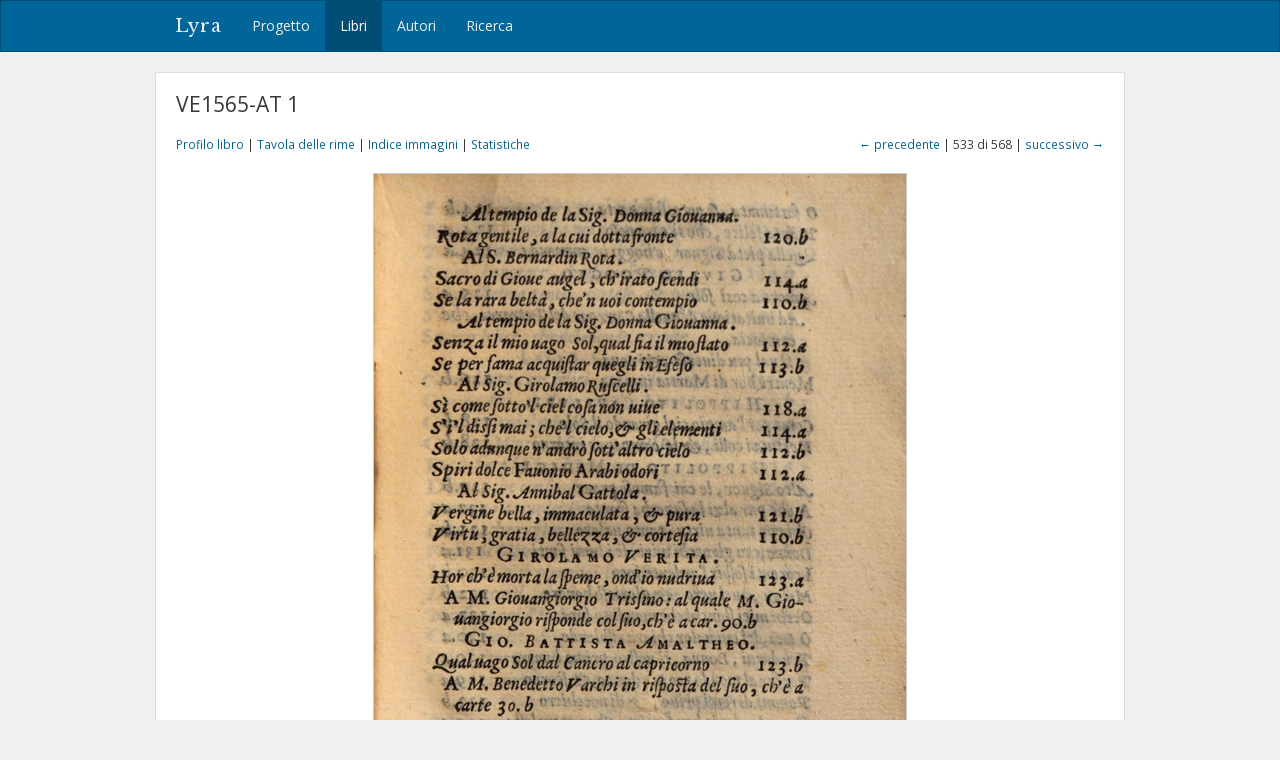

--- FILE ---
content_type: text/html; charset=utf-8
request_url: https://lyra.unil.ch/books/18/images/533
body_size: 3429
content:
<!DOCTYPE html>
<html lang="it">
<head><meta charset="utf-8">
<meta name="viewport" content="width=device-width, initial-scale=1">
<title>VE1565-AT 1 • Immagine 533 | Lyra </title>
<meta name="google-site-verification" content="E1_WNV9OVg-5EU2tqsmWPY5CiRWv9Bha67r7aLKC-yo" />
<link rel="shortcut icon" type="image/x-icon" href="/assets/favicon-77920a2c7883265f4958f76aa05b0ae589d61fef231d61c9d16f3e1ba6e394fc.ico" />
<link rel="apple-touch-icon" type="image/png" href="/assets/apple-touch-icon-e08d8fcc14ba767e8ffae0f106f01352a32c003b26ae686c53bc516b430bf4c9.png" />
<link rel="stylesheet" media="all" href="/assets/frontend-3444414285f07b7e2b529d4fa5c6a38d7e33563e28988716046114312119f78b.css" data-turbolinks-track="reload" />
<script src="/assets/frontend-1b5da590fc21a7c1c37598daeb31e1acfd21df5f5715dd81c8bdfc567f04f649.js" data-turbolinks-track="reload"></script>

<meta name="csrf-param" content="authenticity_token" />
<meta name="csrf-token" content="smSh8A2EMo1rP-08CR9BYlcj72DQ70L2b-yX8Bg0ig0hbRglmTDhikoKsPSLHUkYhz6BOyvRYNxtpBdjrAGTmg" /></head>
<body>
  <header><nav class="navbar navbar-default">
  <div class="container">
    <div class="navbar-header">
      <button type="button" class="navbar-toggle" data-toggle="collapse" data-target=".navbar-collapse">
        <span class="sr-only">Toggle navigation</span>
        <span class="icon-bar"></span>
        <span class="icon-bar"></span>
        <span class="icon-bar"></span>
      </button>
      <a class="navbar-brand" href="/">Lyra</a>
    </div>
    <div class="collapse navbar-collapse">
      <ul class="nav navbar-nav">
        <li>
          <a href="/project">Progetto</a>
        </li>
        <li class="active">
          <a href="/books">Libri</a>
        </li>
        <li>
          <a href="/agents">Autori</a>
        </li>
        <li>
          <a href="/search">Ricerca</a>
        </li>
      </ul>
    </div>
  </div>
</nav>

</header>
  <div id="content" class="container">
    

    

<h1>VE1565-AT 1</h1>

<div class="row small" style="margin-bottom: 20px;">
  <div class="col-md-6">
    <a href="/books/18">Profilo libro</a> |
    <a href="/books/18/items">Tavola delle rime</a> |
    <a href="/books/18/images">Indice immagini</a> |
    <a href="/books/18/statistics">Statistiche</a>
  </div>
  <div class="col-md-6 text-right">
      <a href="/books/18/images/532">&larr; precedente</a>
    | 533 di 568 |
      <a href="/books/18/images/534">successivo &rarr;</a>
  </div>
</div>

<div style="display: block; position: relative;">
  <img class="img-framed" src="/images/18/large/bsb10207913_00533.jpg?1545149455" />
</div>


<!--

  <p class="small" style="margin: 20px 0;">
    &copy; München, Bayerische Staatsbibliothek, Res/P.o.it. 97-1 <a title="Vedi immagini originali" href="https://mdz-nbn-resolving.de/urn:nbn:de:bvb:12-bsb10207913-8"><i class="fa fa-external-link"></i></a>
  </p>
-->


  </div>
  <div id="footer">
  <div class="container">
    <p>&copy; 2016-2026 UNIL | Université de Lausanne</p>
  </div>
</div>

<a id="back-to-top" href="#"><i class="fa fa-angle-up"></i></a>

  <!-- Google tag (gtag.js) -->
  <script async src="https://www.googletagmanager.com/gtag/js?id=G-5SCSJZN553"></script>
  <script>
    window.dataLayer = window.dataLayer || [];
    function gtag(){dataLayer.push(arguments);}
    gtag('js', new Date());

    gtag('config', 'G-5SCSJZN553');
  </script>

</body>
</html>

